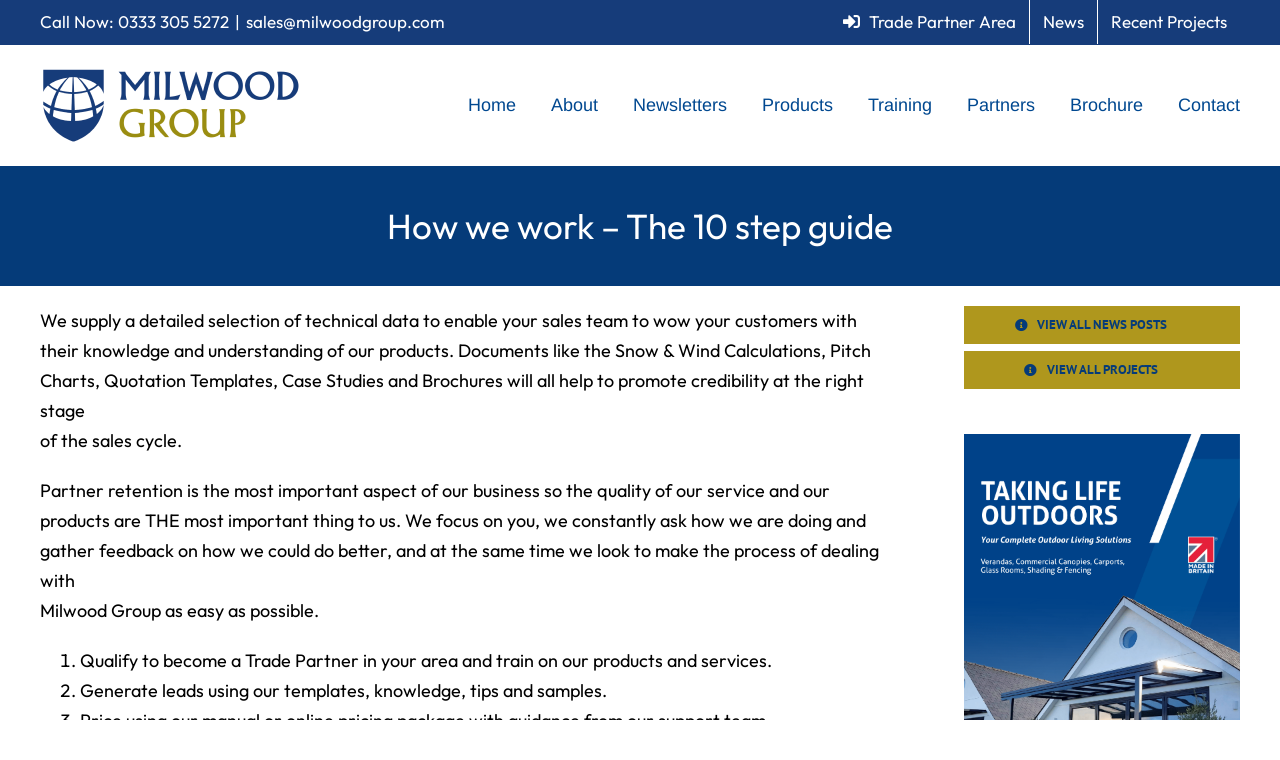

--- FILE ---
content_type: text/plain
request_url: https://www.google-analytics.com/j/collect?v=1&_v=j102&a=1097804081&t=pageview&_s=1&dl=https%3A%2F%2Fwww.milwoodgroup.com%2Fhow-we-work-the-10-step-guide%2F&ul=en-us%40posix&dt=How%20we%20work%20-%20The%2010%20step%20guide&sr=1280x720&vp=1280x720&_u=IEBAAEABAAAAACAAI~&jid=2051224444&gjid=1740940473&cid=1417853697.1764415384&tid=UA-44507106-1&_gid=220174750.1764415384&_r=1&_slc=1&z=1275477912
body_size: -451
content:
2,cG-F8G1R5NNSX